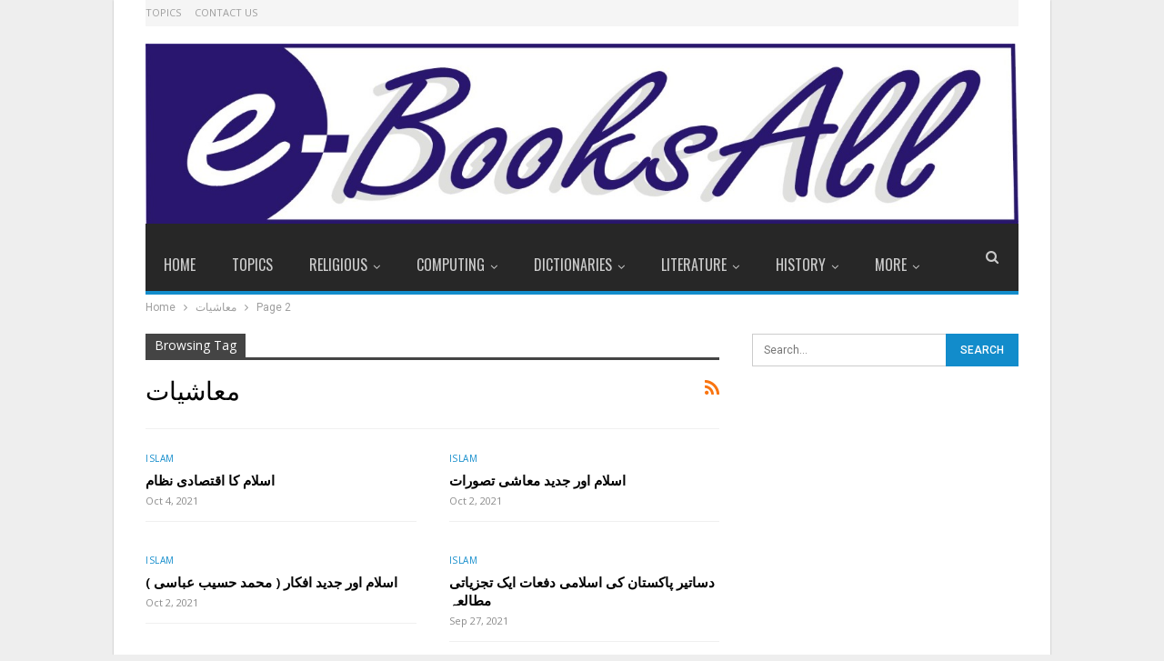

--- FILE ---
content_type: text/html; charset=UTF-8
request_url: https://www.ebooksall.com/tag/%D9%85%D8%B9%D8%A7%D8%B4%DB%8C%D8%A7%D8%AA/page/2/
body_size: 14193
content:
	<!DOCTYPE html>
		<!--[if IE 8]>
	<html class="ie ie8" lang="en-US" prefix="og: https://ogp.me/ns#"> <![endif]-->
	<!--[if IE 9]>
	<html class="ie ie9" lang="en-US" prefix="og: https://ogp.me/ns#"> <![endif]-->
	<!--[if gt IE 9]><!-->
<html lang="en-US" prefix="og: https://ogp.me/ns#"> <!--<![endif]-->
	<head>
				<meta charset="UTF-8">
		<meta http-equiv="X-UA-Compatible" content="IE=edge">
		<meta name="viewport" content="width=device-width, initial-scale=1.0">
		<link rel="pingback" href="https://www.ebooksall.com/xmlrpc.php"/>

		
<!-- Search Engine Optimization by Rank Math - https://rankmath.com/ -->
<title>معاشیات Archives - Page 2 of 2 - eBooksAll.Com</title>
<meta name="robots" content="index, follow, max-snippet:-1, max-video-preview:-1, max-image-preview:large"/>
<link rel="canonical" href="https://www.ebooksall.com/tag/%d9%85%d8%b9%d8%a7%d8%b4%db%8c%d8%a7%d8%aa/page/2/" />
<link rel="prev" href="https://www.ebooksall.com/tag/%d9%85%d8%b9%d8%a7%d8%b4%db%8c%d8%a7%d8%aa/" />
<meta property="og:locale" content="en_US" />
<meta property="og:type" content="article" />
<meta property="og:title" content="معاشیات Archives - Page 2 of 2 - eBooksAll.Com" />
<meta property="og:url" content="https://www.ebooksall.com/tag/%d9%85%d8%b9%d8%a7%d8%b4%db%8c%d8%a7%d8%aa/page/2/" />
<meta property="og:site_name" content="eBooksAll.Com" />
<meta property="article:publisher" content="https://www.facebook.com/eBooksAllDotCom" />
<meta property="og:image" content="https://www.ebooksall.com/wp-content/uploads/2022/10/eBooksAll-Logo-1.jpeg" />
<meta property="og:image:secure_url" content="https://www.ebooksall.com/wp-content/uploads/2022/10/eBooksAll-Logo-1.jpeg" />
<meta property="og:image:width" content="1199" />
<meta property="og:image:height" content="1200" />
<meta property="og:image:type" content="image/jpeg" />
<meta name="twitter:card" content="summary_large_image" />
<meta name="twitter:title" content="معاشیات Archives - Page 2 of 2 - eBooksAll.Com" />
<meta name="twitter:image" content="https://www.ebooksall.com/wp-content/uploads/2022/10/eBooksAll-Logo-1.jpeg" />
<meta name="twitter:label1" content="Posts" />
<meta name="twitter:data1" content="18" />
<script type="application/ld+json" class="rank-math-schema">{"@context":"https://schema.org","@graph":[{"@type":"Person","@id":"https://www.ebooksall.com/#person","name":"eBooksAll.Com","sameAs":["https://www.facebook.com/eBooksAllDotCom"]},{"@type":"WebSite","@id":"https://www.ebooksall.com/#website","url":"https://www.ebooksall.com","name":"eBooksAll.Com","alternateName":"eBooksAll.Com","publisher":{"@id":"https://www.ebooksall.com/#person"},"inLanguage":"en-US"},{"@type":"CollectionPage","@id":"https://www.ebooksall.com/tag/%d9%85%d8%b9%d8%a7%d8%b4%db%8c%d8%a7%d8%aa/page/2/#webpage","url":"https://www.ebooksall.com/tag/%d9%85%d8%b9%d8%a7%d8%b4%db%8c%d8%a7%d8%aa/page/2/","name":"\u0645\u0639\u0627\u0634\u06cc\u0627\u062a Archives - Page 2 of 2 - eBooksAll.Com","isPartOf":{"@id":"https://www.ebooksall.com/#website"},"inLanguage":"en-US"}]}</script>
<!-- /Rank Math WordPress SEO plugin -->


<!-- Better Open Graph, Schema.org & Twitter Integration -->
<meta property="og:locale" content="en_us"/>
<meta property="og:site_name" content="eBooksAll.Com"/>
<meta property="og:url" content="https://www.ebooksall.com/tag/%D9%85%D8%B9%D8%A7%D8%B4%DB%8C%D8%A7%D8%AA/page/2/"/>
<meta property="og:title" content="Archives"/>
<meta property="og:description" content="All ebooks are providing for research and information. We are not from or against any sect or group."/>
<meta property="og:type" content="website"/>
<meta name="twitter:card" content="summary"/>
<meta name="twitter:url" content="https://www.ebooksall.com/tag/%D9%85%D8%B9%D8%A7%D8%B4%DB%8C%D8%A7%D8%AA/page/2/"/>
<meta name="twitter:title" content="Archives"/>
<meta name="twitter:description" content="All ebooks are providing for research and information. We are not from or against any sect or group."/>
<!-- / Better Open Graph, Schema.org & Twitter Integration. -->
<link rel='dns-prefetch' href='//www.ebooksall.com' />
<link rel='dns-prefetch' href='//fonts.googleapis.com' />
<link rel='dns-prefetch' href='//www.googletagmanager.com' />
<link rel="alternate" type="application/rss+xml" title="eBooksAll.Com &raquo; Feed" href="https://www.ebooksall.com/feed/" />
<link rel="alternate" type="application/rss+xml" title="eBooksAll.Com &raquo; Comments Feed" href="https://www.ebooksall.com/comments/feed/" />
<link rel="alternate" type="application/rss+xml" title="eBooksAll.Com &raquo; معاشیات Tag Feed" href="https://www.ebooksall.com/tag/%d9%85%d8%b9%d8%a7%d8%b4%db%8c%d8%a7%d8%aa/feed/" />
<!-- www.ebooksall.com is managing ads with Advanced Ads 2.0.14 – https://wpadvancedads.com/ --><script id="ebook-ready">
			window.advanced_ads_ready=function(e,a){a=a||"complete";var d=function(e){return"interactive"===a?"loading"!==e:"complete"===e};d(document.readyState)?e():document.addEventListener("readystatechange",(function(a){d(a.target.readyState)&&e()}),{once:"interactive"===a})},window.advanced_ads_ready_queue=window.advanced_ads_ready_queue||[];		</script>
		<style id='wp-img-auto-sizes-contain-inline-css' type='text/css'>
img:is([sizes=auto i],[sizes^="auto," i]){contain-intrinsic-size:3000px 1500px}
/*# sourceURL=wp-img-auto-sizes-contain-inline-css */
</style>
<style id='wp-emoji-styles-inline-css' type='text/css'>

	img.wp-smiley, img.emoji {
		display: inline !important;
		border: none !important;
		box-shadow: none !important;
		height: 1em !important;
		width: 1em !important;
		margin: 0 0.07em !important;
		vertical-align: -0.1em !important;
		background: none !important;
		padding: 0 !important;
	}
/*# sourceURL=wp-emoji-styles-inline-css */
</style>
<style id='wp-block-library-inline-css' type='text/css'>
:root{--wp-block-synced-color:#7a00df;--wp-block-synced-color--rgb:122,0,223;--wp-bound-block-color:var(--wp-block-synced-color);--wp-editor-canvas-background:#ddd;--wp-admin-theme-color:#007cba;--wp-admin-theme-color--rgb:0,124,186;--wp-admin-theme-color-darker-10:#006ba1;--wp-admin-theme-color-darker-10--rgb:0,107,160.5;--wp-admin-theme-color-darker-20:#005a87;--wp-admin-theme-color-darker-20--rgb:0,90,135;--wp-admin-border-width-focus:2px}@media (min-resolution:192dpi){:root{--wp-admin-border-width-focus:1.5px}}.wp-element-button{cursor:pointer}:root .has-very-light-gray-background-color{background-color:#eee}:root .has-very-dark-gray-background-color{background-color:#313131}:root .has-very-light-gray-color{color:#eee}:root .has-very-dark-gray-color{color:#313131}:root .has-vivid-green-cyan-to-vivid-cyan-blue-gradient-background{background:linear-gradient(135deg,#00d084,#0693e3)}:root .has-purple-crush-gradient-background{background:linear-gradient(135deg,#34e2e4,#4721fb 50%,#ab1dfe)}:root .has-hazy-dawn-gradient-background{background:linear-gradient(135deg,#faaca8,#dad0ec)}:root .has-subdued-olive-gradient-background{background:linear-gradient(135deg,#fafae1,#67a671)}:root .has-atomic-cream-gradient-background{background:linear-gradient(135deg,#fdd79a,#004a59)}:root .has-nightshade-gradient-background{background:linear-gradient(135deg,#330968,#31cdcf)}:root .has-midnight-gradient-background{background:linear-gradient(135deg,#020381,#2874fc)}:root{--wp--preset--font-size--normal:16px;--wp--preset--font-size--huge:42px}.has-regular-font-size{font-size:1em}.has-larger-font-size{font-size:2.625em}.has-normal-font-size{font-size:var(--wp--preset--font-size--normal)}.has-huge-font-size{font-size:var(--wp--preset--font-size--huge)}.has-text-align-center{text-align:center}.has-text-align-left{text-align:left}.has-text-align-right{text-align:right}.has-fit-text{white-space:nowrap!important}#end-resizable-editor-section{display:none}.aligncenter{clear:both}.items-justified-left{justify-content:flex-start}.items-justified-center{justify-content:center}.items-justified-right{justify-content:flex-end}.items-justified-space-between{justify-content:space-between}.screen-reader-text{border:0;clip-path:inset(50%);height:1px;margin:-1px;overflow:hidden;padding:0;position:absolute;width:1px;word-wrap:normal!important}.screen-reader-text:focus{background-color:#ddd;clip-path:none;color:#444;display:block;font-size:1em;height:auto;left:5px;line-height:normal;padding:15px 23px 14px;text-decoration:none;top:5px;width:auto;z-index:100000}html :where(.has-border-color){border-style:solid}html :where([style*=border-top-color]){border-top-style:solid}html :where([style*=border-right-color]){border-right-style:solid}html :where([style*=border-bottom-color]){border-bottom-style:solid}html :where([style*=border-left-color]){border-left-style:solid}html :where([style*=border-width]){border-style:solid}html :where([style*=border-top-width]){border-top-style:solid}html :where([style*=border-right-width]){border-right-style:solid}html :where([style*=border-bottom-width]){border-bottom-style:solid}html :where([style*=border-left-width]){border-left-style:solid}html :where(img[class*=wp-image-]){height:auto;max-width:100%}:where(figure){margin:0 0 1em}html :where(.is-position-sticky){--wp-admin--admin-bar--position-offset:var(--wp-admin--admin-bar--height,0px)}@media screen and (max-width:600px){html :where(.is-position-sticky){--wp-admin--admin-bar--position-offset:0px}}

/*# sourceURL=wp-block-library-inline-css */
</style><style id='global-styles-inline-css' type='text/css'>
:root{--wp--preset--aspect-ratio--square: 1;--wp--preset--aspect-ratio--4-3: 4/3;--wp--preset--aspect-ratio--3-4: 3/4;--wp--preset--aspect-ratio--3-2: 3/2;--wp--preset--aspect-ratio--2-3: 2/3;--wp--preset--aspect-ratio--16-9: 16/9;--wp--preset--aspect-ratio--9-16: 9/16;--wp--preset--color--black: #000000;--wp--preset--color--cyan-bluish-gray: #abb8c3;--wp--preset--color--white: #ffffff;--wp--preset--color--pale-pink: #f78da7;--wp--preset--color--vivid-red: #cf2e2e;--wp--preset--color--luminous-vivid-orange: #ff6900;--wp--preset--color--luminous-vivid-amber: #fcb900;--wp--preset--color--light-green-cyan: #7bdcb5;--wp--preset--color--vivid-green-cyan: #00d084;--wp--preset--color--pale-cyan-blue: #8ed1fc;--wp--preset--color--vivid-cyan-blue: #0693e3;--wp--preset--color--vivid-purple: #9b51e0;--wp--preset--gradient--vivid-cyan-blue-to-vivid-purple: linear-gradient(135deg,rgb(6,147,227) 0%,rgb(155,81,224) 100%);--wp--preset--gradient--light-green-cyan-to-vivid-green-cyan: linear-gradient(135deg,rgb(122,220,180) 0%,rgb(0,208,130) 100%);--wp--preset--gradient--luminous-vivid-amber-to-luminous-vivid-orange: linear-gradient(135deg,rgb(252,185,0) 0%,rgb(255,105,0) 100%);--wp--preset--gradient--luminous-vivid-orange-to-vivid-red: linear-gradient(135deg,rgb(255,105,0) 0%,rgb(207,46,46) 100%);--wp--preset--gradient--very-light-gray-to-cyan-bluish-gray: linear-gradient(135deg,rgb(238,238,238) 0%,rgb(169,184,195) 100%);--wp--preset--gradient--cool-to-warm-spectrum: linear-gradient(135deg,rgb(74,234,220) 0%,rgb(151,120,209) 20%,rgb(207,42,186) 40%,rgb(238,44,130) 60%,rgb(251,105,98) 80%,rgb(254,248,76) 100%);--wp--preset--gradient--blush-light-purple: linear-gradient(135deg,rgb(255,206,236) 0%,rgb(152,150,240) 100%);--wp--preset--gradient--blush-bordeaux: linear-gradient(135deg,rgb(254,205,165) 0%,rgb(254,45,45) 50%,rgb(107,0,62) 100%);--wp--preset--gradient--luminous-dusk: linear-gradient(135deg,rgb(255,203,112) 0%,rgb(199,81,192) 50%,rgb(65,88,208) 100%);--wp--preset--gradient--pale-ocean: linear-gradient(135deg,rgb(255,245,203) 0%,rgb(182,227,212) 50%,rgb(51,167,181) 100%);--wp--preset--gradient--electric-grass: linear-gradient(135deg,rgb(202,248,128) 0%,rgb(113,206,126) 100%);--wp--preset--gradient--midnight: linear-gradient(135deg,rgb(2,3,129) 0%,rgb(40,116,252) 100%);--wp--preset--font-size--small: 13px;--wp--preset--font-size--medium: 20px;--wp--preset--font-size--large: 36px;--wp--preset--font-size--x-large: 42px;--wp--preset--spacing--20: 0.44rem;--wp--preset--spacing--30: 0.67rem;--wp--preset--spacing--40: 1rem;--wp--preset--spacing--50: 1.5rem;--wp--preset--spacing--60: 2.25rem;--wp--preset--spacing--70: 3.38rem;--wp--preset--spacing--80: 5.06rem;--wp--preset--shadow--natural: 6px 6px 9px rgba(0, 0, 0, 0.2);--wp--preset--shadow--deep: 12px 12px 50px rgba(0, 0, 0, 0.4);--wp--preset--shadow--sharp: 6px 6px 0px rgba(0, 0, 0, 0.2);--wp--preset--shadow--outlined: 6px 6px 0px -3px rgb(255, 255, 255), 6px 6px rgb(0, 0, 0);--wp--preset--shadow--crisp: 6px 6px 0px rgb(0, 0, 0);}:where(.is-layout-flex){gap: 0.5em;}:where(.is-layout-grid){gap: 0.5em;}body .is-layout-flex{display: flex;}.is-layout-flex{flex-wrap: wrap;align-items: center;}.is-layout-flex > :is(*, div){margin: 0;}body .is-layout-grid{display: grid;}.is-layout-grid > :is(*, div){margin: 0;}:where(.wp-block-columns.is-layout-flex){gap: 2em;}:where(.wp-block-columns.is-layout-grid){gap: 2em;}:where(.wp-block-post-template.is-layout-flex){gap: 1.25em;}:where(.wp-block-post-template.is-layout-grid){gap: 1.25em;}.has-black-color{color: var(--wp--preset--color--black) !important;}.has-cyan-bluish-gray-color{color: var(--wp--preset--color--cyan-bluish-gray) !important;}.has-white-color{color: var(--wp--preset--color--white) !important;}.has-pale-pink-color{color: var(--wp--preset--color--pale-pink) !important;}.has-vivid-red-color{color: var(--wp--preset--color--vivid-red) !important;}.has-luminous-vivid-orange-color{color: var(--wp--preset--color--luminous-vivid-orange) !important;}.has-luminous-vivid-amber-color{color: var(--wp--preset--color--luminous-vivid-amber) !important;}.has-light-green-cyan-color{color: var(--wp--preset--color--light-green-cyan) !important;}.has-vivid-green-cyan-color{color: var(--wp--preset--color--vivid-green-cyan) !important;}.has-pale-cyan-blue-color{color: var(--wp--preset--color--pale-cyan-blue) !important;}.has-vivid-cyan-blue-color{color: var(--wp--preset--color--vivid-cyan-blue) !important;}.has-vivid-purple-color{color: var(--wp--preset--color--vivid-purple) !important;}.has-black-background-color{background-color: var(--wp--preset--color--black) !important;}.has-cyan-bluish-gray-background-color{background-color: var(--wp--preset--color--cyan-bluish-gray) !important;}.has-white-background-color{background-color: var(--wp--preset--color--white) !important;}.has-pale-pink-background-color{background-color: var(--wp--preset--color--pale-pink) !important;}.has-vivid-red-background-color{background-color: var(--wp--preset--color--vivid-red) !important;}.has-luminous-vivid-orange-background-color{background-color: var(--wp--preset--color--luminous-vivid-orange) !important;}.has-luminous-vivid-amber-background-color{background-color: var(--wp--preset--color--luminous-vivid-amber) !important;}.has-light-green-cyan-background-color{background-color: var(--wp--preset--color--light-green-cyan) !important;}.has-vivid-green-cyan-background-color{background-color: var(--wp--preset--color--vivid-green-cyan) !important;}.has-pale-cyan-blue-background-color{background-color: var(--wp--preset--color--pale-cyan-blue) !important;}.has-vivid-cyan-blue-background-color{background-color: var(--wp--preset--color--vivid-cyan-blue) !important;}.has-vivid-purple-background-color{background-color: var(--wp--preset--color--vivid-purple) !important;}.has-black-border-color{border-color: var(--wp--preset--color--black) !important;}.has-cyan-bluish-gray-border-color{border-color: var(--wp--preset--color--cyan-bluish-gray) !important;}.has-white-border-color{border-color: var(--wp--preset--color--white) !important;}.has-pale-pink-border-color{border-color: var(--wp--preset--color--pale-pink) !important;}.has-vivid-red-border-color{border-color: var(--wp--preset--color--vivid-red) !important;}.has-luminous-vivid-orange-border-color{border-color: var(--wp--preset--color--luminous-vivid-orange) !important;}.has-luminous-vivid-amber-border-color{border-color: var(--wp--preset--color--luminous-vivid-amber) !important;}.has-light-green-cyan-border-color{border-color: var(--wp--preset--color--light-green-cyan) !important;}.has-vivid-green-cyan-border-color{border-color: var(--wp--preset--color--vivid-green-cyan) !important;}.has-pale-cyan-blue-border-color{border-color: var(--wp--preset--color--pale-cyan-blue) !important;}.has-vivid-cyan-blue-border-color{border-color: var(--wp--preset--color--vivid-cyan-blue) !important;}.has-vivid-purple-border-color{border-color: var(--wp--preset--color--vivid-purple) !important;}.has-vivid-cyan-blue-to-vivid-purple-gradient-background{background: var(--wp--preset--gradient--vivid-cyan-blue-to-vivid-purple) !important;}.has-light-green-cyan-to-vivid-green-cyan-gradient-background{background: var(--wp--preset--gradient--light-green-cyan-to-vivid-green-cyan) !important;}.has-luminous-vivid-amber-to-luminous-vivid-orange-gradient-background{background: var(--wp--preset--gradient--luminous-vivid-amber-to-luminous-vivid-orange) !important;}.has-luminous-vivid-orange-to-vivid-red-gradient-background{background: var(--wp--preset--gradient--luminous-vivid-orange-to-vivid-red) !important;}.has-very-light-gray-to-cyan-bluish-gray-gradient-background{background: var(--wp--preset--gradient--very-light-gray-to-cyan-bluish-gray) !important;}.has-cool-to-warm-spectrum-gradient-background{background: var(--wp--preset--gradient--cool-to-warm-spectrum) !important;}.has-blush-light-purple-gradient-background{background: var(--wp--preset--gradient--blush-light-purple) !important;}.has-blush-bordeaux-gradient-background{background: var(--wp--preset--gradient--blush-bordeaux) !important;}.has-luminous-dusk-gradient-background{background: var(--wp--preset--gradient--luminous-dusk) !important;}.has-pale-ocean-gradient-background{background: var(--wp--preset--gradient--pale-ocean) !important;}.has-electric-grass-gradient-background{background: var(--wp--preset--gradient--electric-grass) !important;}.has-midnight-gradient-background{background: var(--wp--preset--gradient--midnight) !important;}.has-small-font-size{font-size: var(--wp--preset--font-size--small) !important;}.has-medium-font-size{font-size: var(--wp--preset--font-size--medium) !important;}.has-large-font-size{font-size: var(--wp--preset--font-size--large) !important;}.has-x-large-font-size{font-size: var(--wp--preset--font-size--x-large) !important;}
/*# sourceURL=global-styles-inline-css */
</style>

<style id='classic-theme-styles-inline-css' type='text/css'>
/*! This file is auto-generated */
.wp-block-button__link{color:#fff;background-color:#32373c;border-radius:9999px;box-shadow:none;text-decoration:none;padding:calc(.667em + 2px) calc(1.333em + 2px);font-size:1.125em}.wp-block-file__button{background:#32373c;color:#fff;text-decoration:none}
/*# sourceURL=/wp-includes/css/classic-themes.min.css */
</style>
<link rel='stylesheet' id='contact-form-7-css' href='https://www.ebooksall.com/wp-content/plugins/contact-form-7/includes/css/styles.css?ver=6.1.4' type='text/css' media='all' />
<link rel='stylesheet' id='publisher-child-css' href='https://www.ebooksall.com/wp-content/themes/publisher-child/style.css?ver=1.0.0' type='text/css' media='all' />
<link rel='stylesheet' id='better-framework-main-fonts-css' href='https://fonts.googleapis.com/css?family=Roboto:400,500%7COpen+Sans:400,700,600%7COswald:600,400,500%7CLato:400&#038;display=swap' type='text/css' media='all' />
<script type="text/javascript" src="https://www.ebooksall.com/wp-includes/js/jquery/jquery.min.js?ver=3.7.1" id="jquery-core-js"></script>
<script type="text/javascript" src="https://www.ebooksall.com/wp-includes/js/jquery/jquery-migrate.min.js?ver=3.4.1" id="jquery-migrate-js"></script>
<link rel="https://api.w.org/" href="https://www.ebooksall.com/wp-json/" /><link rel="alternate" title="JSON" type="application/json" href="https://www.ebooksall.com/wp-json/wp/v2/tags/3275" /><link rel="EditURI" type="application/rsd+xml" title="RSD" href="https://www.ebooksall.com/xmlrpc.php?rsd" />
			<link rel="amphtml" href="https://www.ebooksall.com/amp/tag/%D9%85%D8%B9%D8%A7%D8%B4%DB%8C%D8%A7%D8%AA/page/2/"/>
			<meta name="generator" content="Site Kit by Google 1.170.0" /><!-- Analytics by WP Statistics - https://wp-statistics.com -->
      <meta name="onesignal" content="wordpress-plugin"/>
            <script>

      window.OneSignalDeferred = window.OneSignalDeferred || [];

      OneSignalDeferred.push(function(OneSignal) {
        var oneSignal_options = {};
        window._oneSignalInitOptions = oneSignal_options;

        oneSignal_options['serviceWorkerParam'] = { scope: '/' };
oneSignal_options['serviceWorkerPath'] = 'OneSignalSDKWorker.js.php';

        OneSignal.Notifications.setDefaultUrl("https://www.ebooksall.com");

        oneSignal_options['wordpress'] = true;
oneSignal_options['appId'] = '64e4879f-86a6-4e10-9be4-9c473623d4ce';
oneSignal_options['allowLocalhostAsSecureOrigin'] = true;
oneSignal_options['welcomeNotification'] = { };
oneSignal_options['welcomeNotification']['title'] = "eBooksAll.Com";
oneSignal_options['welcomeNotification']['message'] = "";
oneSignal_options['path'] = "https://www.ebooksall.com/wp-content/plugins/onesignal-free-web-push-notifications/sdk_files/";
oneSignal_options['safari_web_id'] = "web.onesignal.auto.1f4dfa09-73a7-4180-b8dc-d98896f4fb85";
oneSignal_options['promptOptions'] = { };
oneSignal_options['promptOptions']['exampleNotificationTitleDesktop'] = "Welcome to ebooks.i360.pk";
oneSignal_options['promptOptions']['exampleNotificationMessageDesktop'] = "ebooks.i360.pk notifications will appears on you desktop";
oneSignal_options['promptOptions']['exampleNotificationTitleMobile'] = "Welcome to ebooks.i360.pk";
oneSignal_options['promptOptions']['exampleNotificationMessageMobile'] = "ebooks.i360.pk notifications will appears on you desktop";
              OneSignal.init(window._oneSignalInitOptions);
              OneSignal.Slidedown.promptPush()      });

      function documentInitOneSignal() {
        var oneSignal_elements = document.getElementsByClassName("OneSignal-prompt");

        var oneSignalLinkClickHandler = function(event) { OneSignal.Notifications.requestPermission(); event.preventDefault(); };        for(var i = 0; i < oneSignal_elements.length; i++)
          oneSignal_elements[i].addEventListener('click', oneSignalLinkClickHandler, false);
      }

      if (document.readyState === 'complete') {
           documentInitOneSignal();
      }
      else {
           window.addEventListener("load", function(event){
               documentInitOneSignal();
          });
      }
    </script>
<script type="text/javascript" id="google_gtagjs" src="https://www.googletagmanager.com/gtag/js?id=G-CHXJMHH60S" async="async"></script>
<script type="text/javascript" id="google_gtagjs-inline">
/* <![CDATA[ */
window.dataLayer = window.dataLayer || [];function gtag(){dataLayer.push(arguments);}gtag('js', new Date());gtag('config', 'G-CHXJMHH60S', {} );
/* ]]> */
</script>
<script type="application/ld+json">{
    "@context": "http://schema.org/",
    "@type": "Organization",
    "@id": "#organization",
    "logo": {
        "@type": "ImageObject",
        "url": "https://www.ebooksall.com/wp-content/uploads/2022/09/Logo-eBooksAll.jpeg"
    },
    "url": "https://www.ebooksall.com/",
    "name": "eBooksAll.Com",
    "description": "All ebooks are providing for research and information. We are not from or against any sect or group."
}</script>
<script type="application/ld+json">{
    "@context": "http://schema.org/",
    "@type": "WebSite",
    "name": "eBooksAll.Com",
    "alternateName": "All ebooks are providing for research and information. We are not from or against any sect or group.",
    "url": "https://www.ebooksall.com/"
}</script>
<link rel='stylesheet' id='bf-minifed-css-1' href='https://www.ebooksall.com/wp-content/bs-booster-cache/3dc0ee7b2aa930749dc75bc2d2fda624.css' type='text/css' media='all' />
<link rel='stylesheet' id='7.11.0-1765236203' href='https://www.ebooksall.com/wp-content/bs-booster-cache/8cf8ae675b240bed73016fa1c3a5115c.css' type='text/css' media='all' />
<script async src="https://pagead2.googlesyndication.com/pagead/js/adsbygoogle.js?client=ca-pub-6738303909697646"
     crossorigin="anonymous"></script>
<script async custom-element="amp-auto-ads"
        src="https://cdn.ampproject.org/v0/amp-auto-ads-0.1.js">
</script>
<!-- Global site tag (gtag.js) - Google Analytics -->
<script async src="https://www.googletagmanager.com/gtag/js?id=UA-126632353-1"></script>
<script>
  window.dataLayer = window.dataLayer || [];
  function gtag(){dataLayer.push(arguments);}
  gtag('js', new Date());

  gtag('config', 'UA-126632353-1');
</script>

<!-- Yandex.Metrika counter -->
<script type="text/javascript">
    (function(m,e,t,r,i,k,a){
        m[i]=m[i]||function(){(m[i].a=m[i].a||[]).push(arguments)};
        m[i].l=1*new Date();
        for (var j = 0; j < document.scripts.length; j++) {if (document.scripts[j].src === r) { return; }}
        k=e.createElement(t),a=e.getElementsByTagName(t)[0],k.async=1,k.src=r,a.parentNode.insertBefore(k,a)
    })(window, document,'script','https://mc.yandex.ru/metrika/tag.js?id=104657687', 'ym');

    ym(104657687, 'init', {ssr:true, webvisor:true, clickmap:true, ecommerce:"dataLayer", accurateTrackBounce:true, trackLinks:true});
</script>
<noscript><div><img src="https://mc.yandex.ru/watch/104657687" style="position:absolute; left:-9999px;" alt="" /></div></noscript>
<!-- /Yandex.Metrika counter --><link rel="icon" href="https://www.ebooksall.com/wp-content/uploads/2022/10/cropped-eBooksAll-Logo-1-32x32.jpeg" sizes="32x32" />
<link rel="icon" href="https://www.ebooksall.com/wp-content/uploads/2022/10/cropped-eBooksAll-Logo-1-192x192.jpeg" sizes="192x192" />
<link rel="apple-touch-icon" href="https://www.ebooksall.com/wp-content/uploads/2022/10/cropped-eBooksAll-Logo-1-180x180.jpeg" />
<meta name="msapplication-TileImage" content="https://www.ebooksall.com/wp-content/uploads/2022/10/cropped-eBooksAll-Logo-1-270x270.jpeg" />
	</head>

<body class="archive paged tag tag-3275 paged-2 tag-paged-2 wp-theme-publisher wp-child-theme-publisher-child bs-theme bs-publisher bs-publisher-magz ltr close-rh page-layout-2-col page-layout-2-col-right boxed main-menu-sticky-smart main-menu-boxed active-ajax-search  bs-ll-a aa-prefix-ebook-" dir="ltr">
<amp-auto-ads type="adsense"
        data-ad-client="ca-pub-6738303909697646">
</amp-auto-ads>
		<div class="main-wrap content-main-wrap">
			<header id="header" class="site-header header-style-2 boxed" itemscope="itemscope" itemtype="https://schema.org/WPHeader">

		<section class="topbar topbar-style-1 hidden-xs hidden-xs">
	<div class="content-wrap">
		<div class="container">
			<div class="topbar-inner clearfix">

				
				<div class="section-menu">
						<div id="menu-top" class="menu top-menu-wrapper" role="navigation" itemscope="itemscope" itemtype="https://schema.org/SiteNavigationElement">
		<nav class="top-menu-container">

			<ul id="top-navigation" class="top-menu menu clearfix bsm-pure">
				<li id="menu-item-73085" class="menu-item menu-item-type-post_type menu-item-object-page better-anim-fade menu-item-73085"><a href="https://www.ebooksall.com/tags/">Topics</a></li>
<li id="menu-item-73086" class="menu-item menu-item-type-post_type menu-item-object-page better-anim-fade menu-item-73086"><a href="https://www.ebooksall.com/contact/">Contact Us</a></li>
			</ul>

		</nav>
	</div>
				</div>
			</div>
		</div>
	</div>
</section>
		<div class="header-inner">
			<div class="content-wrap">
				<div class="container">
					<div class="row">
						<div class="row-height">
							<div class="logo-col col-xs-12">
								<div class="col-inside">
									<div id="site-branding" class="site-branding">
	<p  id="site-title" class="logo h1 img-logo">
	<a href="https://www.ebooksall.com/" itemprop="url" rel="home">
					<img id="site-logo" src="https://www.ebooksall.com/wp-content/uploads/2022/09/Logo-eBooksAll.jpeg"
			     alt="eBooksAll.Com"  data-bsrjs="https://www.ebooksall.com/wp-content/uploads/2022/09/Logo_eBooksAl-2560x528-2x.jpeg"  />

			<span class="site-title">eBooksAll.Com - All ebooks are providing for research and information. We are not from or against any sect or group.</span>
				</a>
</p>
</div><!-- .site-branding -->
								</div>
							</div>
													</div>
					</div>
				</div>
			</div>
		</div>

		<div id="menu-main" class="menu main-menu-wrapper show-search-item menu-actions-btn-width-1" role="navigation" itemscope="itemscope" itemtype="https://schema.org/SiteNavigationElement">
	<div class="main-menu-inner">
		<div class="content-wrap">
			<div class="container">

				<nav class="main-menu-container">
					<ul id="main-navigation" class="main-menu menu bsm-pure clearfix">
						<li id="menu-item-80176" class="menu-item menu-item-type-custom menu-item-object-custom menu-item-home better-anim-fade menu-item-80176"><a href="https://www.ebooksall.com/">Home</a></li>
<li id="menu-item-15226" class="menu-item menu-item-type-post_type menu-item-object-page better-anim-fade menu-item-15226"><a href="https://www.ebooksall.com/tags/">Topics</a></li>
<li id="menu-item-854" class="menu-item menu-item-type-custom menu-item-object-custom menu-item-home menu-item-has-children better-anim-fade menu-item-854"><a href="https://www.ebooksall.com/">Religious</a>
<ul class="sub-menu">
	<li id="menu-item-63" class="menu-item menu-item-type-taxonomy menu-item-object-category menu-item-has-children menu-term-11 better-anim-fade menu-item-63"><a href="https://www.ebooksall.com/category/islam/">Islam</a>
	<ul class="sub-menu">
		<li id="menu-item-816" class="menu-item menu-item-type-taxonomy menu-item-object-category menu-item-has-children menu-term-107 better-anim-fade menu-item-816"><a href="https://www.ebooksall.com/category/islam/quran/">Quran</a>
		<ul class="sub-menu">
			<li id="menu-item-817" class="menu-item menu-item-type-taxonomy menu-item-object-category menu-term-109 better-anim-fade menu-item-817"><a href="https://www.ebooksall.com/category/islam/quran/quran-arabic-only/">Quran Arabic Only</a></li>
			<li id="menu-item-823" class="menu-item menu-item-type-taxonomy menu-item-object-category menu-term-110 better-anim-fade menu-item-823"><a href="https://www.ebooksall.com/category/islam/quran/quran-urdu-translation/">Quran Urdu Translation</a></li>
			<li id="menu-item-822" class="menu-item menu-item-type-taxonomy menu-item-object-category menu-term-111 better-anim-fade menu-item-822"><a href="https://www.ebooksall.com/category/islam/quran/quran-english-translation/">Quran English Translation</a></li>
		</ul>
</li>
		<li id="menu-item-74" class="menu-item menu-item-type-taxonomy menu-item-object-category menu-item-has-children menu-term-19 better-anim-fade menu-item-74"><a href="https://www.ebooksall.com/category/islam/tafseer/">Tafseer</a>
		<ul class="sub-menu">
			<li id="menu-item-130" class="menu-item menu-item-type-taxonomy menu-item-object-category menu-term-29 better-anim-fade menu-item-130"><a href="https://www.ebooksall.com/category/islam/tafseer/urdutafseer/">Urdu Tafseer</a></li>
			<li id="menu-item-129" class="menu-item menu-item-type-taxonomy menu-item-object-category menu-term-25 better-anim-fade menu-item-129"><a href="https://www.ebooksall.com/category/islam/tafseer/english-tafseer/">English Tafseer</a></li>
		</ul>
</li>
		<li id="menu-item-1044" class="menu-item menu-item-type-taxonomy menu-item-object-category menu-term-171 better-anim-fade menu-item-1044"><a href="https://www.ebooksall.com/category/islam/seerat/">Seerat</a></li>
		<li id="menu-item-65" class="menu-item menu-item-type-taxonomy menu-item-object-category menu-term-13 better-anim-fade menu-item-65"><a href="https://www.ebooksall.com/category/islam/misc-islamic-topic/">Misc. Islamic Topics</a></li>
	</ul>
</li>
	<li id="menu-item-962" class="menu-item menu-item-type-taxonomy menu-item-object-category menu-term-149 better-anim-fade menu-item-962"><a href="https://www.ebooksall.com/category/christianity/">Christianity</a></li>
	<li id="menu-item-1343" class="menu-item menu-item-type-taxonomy menu-item-object-category menu-term-227 better-anim-fade menu-item-1343"><a href="https://www.ebooksall.com/category/hinduism/">Hinduism</a></li>
	<li id="menu-item-1332" class="menu-item menu-item-type-taxonomy menu-item-object-category menu-term-226 better-anim-fade menu-item-1332"><a href="https://www.ebooksall.com/category/comparative-study/">Comparative Study</a></li>
</ul>
</li>
<li id="menu-item-23853" class="menu-item menu-item-type-custom menu-item-object-custom menu-item-has-children better-anim-fade menu-item-23853"><a href="https://www.ebooksall.com/category/computer-books/">Computing</a>
<ul class="sub-menu">
	<li id="menu-item-23855" class="menu-item menu-item-type-taxonomy menu-item-object-category menu-term-3022 better-anim-fade menu-item-23855"><a href="https://www.ebooksall.com/category/computer-books/database/">Database</a></li>
	<li id="menu-item-23856" class="menu-item menu-item-type-taxonomy menu-item-object-category menu-term-2352 better-anim-fade menu-item-23856"><a href="https://www.ebooksall.com/category/computer-books/misc-computer-book/">Misc. Computer Book</a></li>
	<li id="menu-item-23857" class="menu-item menu-item-type-taxonomy menu-item-object-category menu-term-3055 better-anim-fade menu-item-23857"><a href="https://www.ebooksall.com/category/computer-books/oracle/">Oracle</a></li>
	<li id="menu-item-23858" class="menu-item menu-item-type-taxonomy menu-item-object-category menu-term-3025 better-anim-fade menu-item-23858"><a href="https://www.ebooksall.com/category/computer-books/php/">PHP</a></li>
	<li id="menu-item-23859" class="menu-item menu-item-type-taxonomy menu-item-object-category menu-term-3046 better-anim-fade menu-item-23859"><a href="https://www.ebooksall.com/category/computer-books/postgresql/">PostgreSQL</a></li>
</ul>
</li>
<li id="menu-item-66" class="menu-item menu-item-type-taxonomy menu-item-object-category menu-item-has-children menu-term-14 better-anim-fade menu-item-66"><a href="https://www.ebooksall.com/category/dictionaries/">Dictionaries</a>
<ul class="sub-menu">
	<li id="menu-item-1033" class="menu-item menu-item-type-taxonomy menu-item-object-category menu-term-167 better-anim-fade menu-item-1033"><a href="https://www.ebooksall.com/category/dictionaries/online-dictionaries/">Online Dictionaries</a></li>
	<li id="menu-item-932" class="menu-item menu-item-type-taxonomy menu-item-object-category menu-term-142 better-anim-fade menu-item-932"><a href="https://www.ebooksall.com/category/dictionaries/arabic-to-english/">Arabic to English</a></li>
	<li id="menu-item-2372" class="menu-item menu-item-type-taxonomy menu-item-object-category menu-term-173 better-anim-fade menu-item-2372"><a href="https://www.ebooksall.com/category/dictionaries/urdu-to-urdu/">Urdu to Urdu</a></li>
	<li id="menu-item-1215" class="menu-item menu-item-type-taxonomy menu-item-object-category menu-term-217 better-anim-fade menu-item-1215"><a href="https://www.ebooksall.com/category/dictionaries/arabic-to-urdu/">Arabic to Urdu</a></li>
	<li id="menu-item-1032" class="menu-item menu-item-type-taxonomy menu-item-object-category menu-term-168 better-anim-fade menu-item-1032"><a href="https://www.ebooksall.com/category/dictionaries/english-to-urdu/">English to Urdu</a></li>
	<li id="menu-item-1034" class="menu-item menu-item-type-taxonomy menu-item-object-category menu-term-169 better-anim-fade menu-item-1034"><a href="https://www.ebooksall.com/category/dictionaries/urdu-to-english/">Urdu to English</a></li>
	<li id="menu-item-67" class="menu-item menu-item-type-taxonomy menu-item-object-category menu-term-15 better-anim-fade menu-item-67"><a href="https://www.ebooksall.com/category/dictionaries/misc-dictionaries/">Misc. Dictionaries</a></li>
</ul>
</li>
<li id="menu-item-3365" class="menu-item menu-item-type-taxonomy menu-item-object-category menu-item-has-children menu-term-365 better-anim-fade menu-item-3365"><a href="https://www.ebooksall.com/category/literature/">Literature</a>
<ul class="sub-menu">
	<li id="menu-item-3615" class="menu-item menu-item-type-taxonomy menu-item-object-category menu-term-374 better-anim-fade menu-item-3615"><a href="https://www.ebooksall.com/category/literature/autobiography/">Autobiography</a></li>
	<li id="menu-item-3319" class="menu-item menu-item-type-taxonomy menu-item-object-category menu-term-362 better-anim-fade menu-item-3319"><a href="https://www.ebooksall.com/category/literature/biography/">Biography</a></li>
	<li id="menu-item-3366" class="menu-item menu-item-type-taxonomy menu-item-object-category menu-term-139 better-anim-fade menu-item-3366"><a href="https://www.ebooksall.com/category/literature/novel/">Novel</a></li>
	<li id="menu-item-3367" class="menu-item menu-item-type-taxonomy menu-item-object-category menu-term-143 better-anim-fade menu-item-3367"><a href="https://www.ebooksall.com/category/literature/poetry/">Poetry</a></li>
</ul>
</li>
<li id="menu-item-2384" class="menu-item menu-item-type-taxonomy menu-item-object-category menu-item-has-children menu-term-330 better-anim-fade menu-item-2384"><a href="https://www.ebooksall.com/category/history/">History</a>
<ul class="sub-menu">
	<li id="menu-item-3614" class="menu-item menu-item-type-taxonomy menu-item-object-category menu-term-375 better-anim-fade menu-item-3614"><a href="https://www.ebooksall.com/category/history/indo-pak-history/">Indo-Pak History</a></li>
	<li id="menu-item-3616" class="menu-item menu-item-type-taxonomy menu-item-object-category menu-term-373 better-anim-fade menu-item-3616"><a href="https://www.ebooksall.com/category/history/islamic-history/">Islamic History</a></li>
</ul>
</li>
<li id="menu-item-882" class="menu-item menu-item-type-taxonomy menu-item-object-category menu-term-132 better-anim-fade menu-item-882"><a href="https://www.ebooksall.com/category/misc/">Miscellaneous</a></li>
<li id="menu-item-1962" class="menu-item menu-item-type-taxonomy menu-item-object-category menu-term-300 better-anim-fade menu-item-1962"><a href="https://www.ebooksall.com/category/mobile-apps/">Mobile Apps</a></li>
<li id="menu-item-68" class="menu-item menu-item-type-post_type menu-item-object-page better-anim-fade menu-item-68"><a href="https://www.ebooksall.com/contact/">Contact Us</a></li>
					</ul><!-- #main-navigation -->
											<div class="menu-action-buttons width-1">
															<div class="search-container close">
									<span class="search-handler"><i class="fa fa-search"></i></span>

									<div class="search-box clearfix">
										<form role="search" method="get" class="search-form clearfix" action="https://www.ebooksall.com">
	<input type="search" class="search-field"
	       placeholder="Search..."
	       value="" name="s"
	       title="Search for:"
	       autocomplete="off">
	<input type="submit" class="search-submit" value="Search">
</form><!-- .search-form -->
									</div>
								</div>
														</div>
										</nav><!-- .main-menu-container -->

			</div>
		</div>
	</div>
</div><!-- .menu -->
	</header><!-- .header -->
	<div class="rh-header clearfix light deferred-block-exclude">
		<div class="rh-container clearfix">

			<div class="menu-container close">
				<span class="menu-handler"><span class="lines"></span></span>
			</div><!-- .menu-container -->

			<div class="logo-container rh-img-logo">
				<a href="https://www.ebooksall.com/" itemprop="url" rel="home">
											<img src="https://www.ebooksall.com/wp-content/uploads/2022/09/Logo-eBooksAll.jpeg"
						     alt="eBooksAll.Com"  data-bsrjs="https://www.ebooksall.com/wp-content/uploads/2022/09/Logo_eBooksAl-2560x528-2x.jpeg"  />				</a>
			</div><!-- .logo-container -->
		</div><!-- .rh-container -->
	</div><!-- .rh-header -->
<nav role="navigation" aria-label="Breadcrumbs" class="bf-breadcrumb clearfix bc-top-style"><div class="content-wrap"><div class="container bf-breadcrumb-container"><ul class="bf-breadcrumb-items" itemscope itemtype="http://schema.org/BreadcrumbList"><meta name="numberOfItems" content="3" /><meta name="itemListOrder" content="Ascending" /><li itemprop="itemListElement" itemscope itemtype="http://schema.org/ListItem" class="bf-breadcrumb-item bf-breadcrumb-begin"><a itemprop="item" href="https://www.ebooksall.com" rel="home"><span itemprop="name">Home</span></a><meta itemprop="position" content="1" /></li><li itemprop="itemListElement" itemscope itemtype="http://schema.org/ListItem" class="bf-breadcrumb-item"><span itemprop="name">معاشیات</span><meta itemprop="item" content="https://www.ebooksall.com/tag/%d9%85%d8%b9%d8%a7%d8%b4%db%8c%d8%a7%d8%aa/"/><meta itemprop="position" content="2" /></li><li itemprop="itemListElement" itemscope itemtype="http://schema.org/ListItem" class="bf-breadcrumb-item bf-breadcrumb-end"><span itemprop="name">Page 2</span><meta itemprop="position" content="3" /></li></ul></div></div></nav><div class="content-wrap">
		<main id="content" class="content-container">

		<div class="container layout-2-col layout-2-col-1 layout-right-sidebar layout-bc-before">
			<div class="row main-section">
										<div class="col-sm-8 content-column">
							<section class="archive-title tag-title with-action">
	<div class="pre-title"><span>Browsing Tag</span></div>

	<div class="actions-container">
		<a class="rss-link" href="https://www.ebooksall.com/tag/%d9%85%d8%b9%d8%a7%d8%b4%db%8c%d8%a7%d8%aa/feed/"><i class="fa fa-rss"></i></a>
	</div>

	<h1 class="page-heading"><span class="h-title">معاشیات</span></h1>

	</section>
	<div class="listing listing-text listing-text-4 clearfix columns-2">
		<article class="post-47066 type-post format-standard has-post-thumbnail   listing-item listing-item-text listing-item-text-4 main-term-11">
	<div class="item-inner">
		<div class="term-badges text-badges"><span class="term-badge term-11"><a href="https://www.ebooksall.com/category/islam/">Islam</a></span></div><h2 class="title">		<a href="https://www.ebooksall.com/islam-ka-iqtasadi-nizam-3/" class="post-title post-url">
			اسلام کا اقتصادی نظام		</a>
		</h2>		<div class="post-meta">

							<span class="time"><time class="post-published updated"
				                         datetime="2021-10-04T09:22:36+05:00">Oct 4, 2021</time></span>
						</div>
			</div>
	</article >
	<article class="post-46891 type-post format-standard has-post-thumbnail   listing-item listing-item-text listing-item-text-4 main-term-11">
	<div class="item-inner">
		<div class="term-badges text-badges"><span class="term-badge term-11"><a href="https://www.ebooksall.com/category/islam/">Islam</a></span></div><h2 class="title">		<a href="https://www.ebooksall.com/islam-aur-jadeed-muashi-tasawwurat-2/" class="post-title post-url">
			اسلام اور جدید معاشی تصورات		</a>
		</h2>		<div class="post-meta">

							<span class="time"><time class="post-published updated"
				                         datetime="2021-10-02T07:52:56+05:00">Oct 2, 2021</time></span>
						</div>
			</div>
	</article >
	<article class="post-46887 type-post format-standard has-post-thumbnail   listing-item listing-item-text listing-item-text-4 main-term-11">
	<div class="item-inner">
		<div class="term-badges text-badges"><span class="term-badge term-11"><a href="https://www.ebooksall.com/category/islam/">Islam</a></span></div><h2 class="title">		<a href="https://www.ebooksall.com/islam-aur-jadeed-afkar%20%28%20haseeb%20abbasi%20%29-2/" class="post-title post-url">
			اسلام اور جدید افکار ( محمد حسیب عباسی )		</a>
		</h2>		<div class="post-meta">

							<span class="time"><time class="post-published updated"
				                         datetime="2021-10-02T07:44:23+05:00">Oct 2, 2021</time></span>
						</div>
			</div>
	</article >
	<article class="post-45796 type-post format-standard has-post-thumbnail   listing-item listing-item-text listing-item-text-4 main-term-11">
	<div class="item-inner">
		<div class="term-badges text-badges"><span class="term-badge term-11"><a href="https://www.ebooksall.com/category/islam/">Islam</a></span></div><h2 class="title">		<a href="https://www.ebooksall.com/dasateer-e-pakistan-ki-islami-dafat/" class="post-title post-url">
			دساتیر پاکستان کی اسلامی دفعات ایک تجزیاتی مطالعہ		</a>
		</h2>		<div class="post-meta">

							<span class="time"><time class="post-published updated"
				                         datetime="2021-09-27T10:50:20+05:00">Sep 27, 2021</time></span>
						</div>
			</div>
	</article >
	<article class="post-102947 type-post format-standard has-post-thumbnail   listing-item listing-item-text listing-item-text-4 main-term-11">
	<div class="item-inner">
		<div class="term-badges text-badges"><span class="term-badge term-11"><a href="https://www.ebooksall.com/category/islam/">Islam</a></span></div><h2 class="title">		<a href="https://www.ebooksall.com/gair-soodi-bankari/" class="post-title post-url">
			غیر سودی بنک کاری		</a>
		</h2>		<div class="post-meta">

							<span class="time"><time class="post-published updated"
				                         datetime="2021-07-04T11:06:03+05:00">Jul 4, 2021</time></span>
						</div>
			</div>
	</article >
	<article class="post-46 type-post format-standard has-post-thumbnail   listing-item listing-item-text listing-item-text-4 main-term-11">
	<div class="item-inner">
		<div class="term-badges text-badges"><span class="term-badge term-11"><a href="https://www.ebooksall.com/category/islam/">Islam</a></span></div><h2 class="title">		<a href="https://www.ebooksall.com/500-sawal-o-jawab-brae-khreed-o-frokhat/" class="post-title post-url">
			500 سوال و جواب برائے خریدو فروخت		</a>
		</h2>		<div class="post-meta">

							<span class="time"><time class="post-published updated"
				                         datetime="2021-06-23T14:33:46+05:00">Jun 23, 2021</time></span>
						</div>
			</div>
	</article >
	<article class="post-22064 type-post format-standard has-post-thumbnail   listing-item listing-item-text listing-item-text-4 main-term-415">
	<div class="item-inner">
		<div class="term-badges text-badges"><span class="term-badge term-415"><a href="https://www.ebooksall.com/category/educational/">Educational</a></span></div><h2 class="title">		<a href="https://www.ebooksall.com/tajdeed-e-maashiyaat/" class="post-title post-url">
			تجدید معاشیات از مولانا عبدالباری ندوی		</a>
		</h2>		<div class="post-meta">

							<span class="time"><time class="post-published updated"
				                         datetime="2017-11-23T22:16:47+05:00">Nov 23, 2017</time></span>
						</div>
			</div>
	</article >
	<article class="post-21958 type-post format-standard has-post-thumbnail   listing-item listing-item-text listing-item-text-4 main-term-415">
	<div class="item-inner">
		<div class="term-badges text-badges"><span class="term-badge term-415"><a href="https://www.ebooksall.com/category/educational/">Educational</a></span></div><h2 class="title">		<a href="https://www.ebooksall.com/socialism-aur-islam-by-moulana-musad-alam-nidvi/" class="post-title post-url">
			اشتراکیت اور اسلام از مولانا مسعد عالم ندوی		</a>
		</h2>		<div class="post-meta">

							<span class="time"><time class="post-published updated"
				                         datetime="2017-11-07T20:00:33+05:00">Nov 7, 2017</time></span>
						</div>
			</div>
	</article >
	</div>
				<div class="pagination bs-links-pagination clearfix" itemscope="itemscope" itemtype="https://schema.org/SiteNavigationElement/Pagination">
				<div class="older"></div>
				<div class="newer"><a href="https://www.ebooksall.com/tag/%D9%85%D8%B9%D8%A7%D8%B4%DB%8C%D8%A7%D8%AA/"  rel="prev">Newer Posts <i class="fa fa-angle-double-right"></i></a></div>
			</div>
									</div><!-- .content-column -->
												<div class="col-sm-4 sidebar-column sidebar-column-primary">
							<aside id="sidebar-primary-sidebar" class="sidebar" role="complementary" aria-label="Primary Sidebar Sidebar" itemscope="itemscope" itemtype="https://schema.org/WPSideBar">
	<div id="search-6" class=" h-ni w-nt primary-sidebar-widget widget widget_search"><form role="search" method="get" class="search-form clearfix" action="https://www.ebooksall.com">
	<input type="search" class="search-field"
	       placeholder="Search..."
	       value="" name="s"
	       title="Search for:"
	       autocomplete="off">
	<input type="submit" class="search-submit" value="Search">
</form><!-- .search-form -->
</div><div id="custom_html-13" class="widget_text  h-ni w-nt primary-sidebar-widget widget widget_custom_html"><div class="textwidget custom-html-widget"><script async src="//pagead2.googlesyndication.com/pagead/js/adsbygoogle.js"></script>
<!-- ebooks.i360.pk -->
<ins class="adsbygoogle"
     style="display:block"
     data-ad-client="ca-pub-6738303909697646"
     data-ad-slot="3082852080"
     data-ad-format="auto"
     data-full-width-responsive="true"></ins>
<script>
(adsbygoogle = window.adsbygoogle || []).push({});
</script></div></div><div id="custom_html-21" class="widget_text  h-ni w-nt primary-sidebar-widget widget widget_custom_html"><div class="textwidget custom-html-widget"><script async src="//pagead2.googlesyndication.com/pagead/js/adsbygoogle.js"></script>
<!-- ebooks.i360.pk -->
<ins class="adsbygoogle"
     style="display:block"
     data-ad-client="ca-pub-6738303909697646"
     data-ad-slot="3082852080"
     data-ad-format="auto"
     data-full-width-responsive="true"></ins>
<script>
(adsbygoogle = window.adsbygoogle || []).push({});
</script></div></div><div id="custom_html-23" class="widget_text  h-ni w-nt primary-sidebar-widget widget widget_custom_html"><div class="textwidget custom-html-widget"><script async src="//pagead2.googlesyndication.com/pagead/js/adsbygoogle.js"></script>
<!-- ebooks.i360.pk -->
<ins class="adsbygoogle"
     style="display:block"
     data-ad-client="ca-pub-6738303909697646"
     data-ad-slot="3082852080"
     data-ad-format="auto"
     data-full-width-responsive="true"></ins>
<script>
(adsbygoogle = window.adsbygoogle || []).push({});
</script></div></div></aside>
						</div><!-- .primary-sidebar-column -->
									</div><!-- .main-section -->
		</div>

	</main><!-- main -->
	</div><!-- .content-wrap -->
	<footer id="site-footer" class="site-footer full-width">
				<div class="copy-footer">
			<div class="content-wrap">
				<div class="container">
										<div class="row footer-copy-row">
						<div class="copy-1 col-lg-6 col-md-6 col-sm-6 col-xs-12">
							© 2026 - eBooksAll.Com. All Rights Reserved.						</div>
						<div class="copy-2 col-lg-6 col-md-6 col-sm-6 col-xs-12">
													</div>
					</div>
				</div>
			</div>
		</div>
	</footer><!-- .footer -->
		</div><!-- .main-wrap -->
			<span class="back-top"><i class="fa fa-arrow-up"></i></span>

<script type="speculationrules">
{"prefetch":[{"source":"document","where":{"and":[{"href_matches":"/*"},{"not":{"href_matches":["/wp-*.php","/wp-admin/*","/wp-content/uploads/*","/wp-content/*","/wp-content/plugins/*","/wp-content/themes/publisher-child/*","/wp-content/themes/publisher/*","/*\\?(.+)"]}},{"not":{"selector_matches":"a[rel~=\"nofollow\"]"}},{"not":{"selector_matches":".no-prefetch, .no-prefetch a"}}]},"eagerness":"conservative"}]}
</script>
<script type="text/javascript" id="publisher-theme-pagination-js-extra">
/* <![CDATA[ */
var bs_pagination_loc = {"loading":"\u003Cdiv class=\"bs-loading\"\u003E\u003Cdiv\u003E\u003C/div\u003E\u003Cdiv\u003E\u003C/div\u003E\u003Cdiv\u003E\u003C/div\u003E\u003Cdiv\u003E\u003C/div\u003E\u003Cdiv\u003E\u003C/div\u003E\u003Cdiv\u003E\u003C/div\u003E\u003Cdiv\u003E\u003C/div\u003E\u003Cdiv\u003E\u003C/div\u003E\u003Cdiv\u003E\u003C/div\u003E\u003C/div\u003E"};
//# sourceURL=publisher-theme-pagination-js-extra
/* ]]> */
</script>
<script type="text/javascript" id="publisher-js-extra">
/* <![CDATA[ */
var publisher_theme_global_loc = {"page":{"boxed":"boxed"},"header":{"style":"style-2","boxed":"boxed"},"ajax_url":"https://www.ebooksall.com/wp-admin/admin-ajax.php","loading":"\u003Cdiv class=\"bs-loading\"\u003E\u003Cdiv\u003E\u003C/div\u003E\u003Cdiv\u003E\u003C/div\u003E\u003Cdiv\u003E\u003C/div\u003E\u003Cdiv\u003E\u003C/div\u003E\u003Cdiv\u003E\u003C/div\u003E\u003Cdiv\u003E\u003C/div\u003E\u003Cdiv\u003E\u003C/div\u003E\u003Cdiv\u003E\u003C/div\u003E\u003Cdiv\u003E\u003C/div\u003E\u003C/div\u003E","translations":{"tabs_all":"All","tabs_more":"More","lightbox_expand":"Expand the image","lightbox_close":"Close"},"lightbox":{"not_classes":""},"main_menu":{"more_menu":"enable"},"top_menu":{"more_menu":"enable"},"skyscraper":{"sticky_gap":30,"sticky":false,"position":""},"share":{"more":true},"refresh_googletagads":"1","get_locale":"en-US","notification":{"subscribe_msg":"By clicking the subscribe button you will never miss the new articles!","subscribed_msg":"You're subscribed to notifications","subscribe_btn":"Subscribe","subscribed_btn":"Unsubscribe"}};
var publisher_theme_ajax_search_loc = {"ajax_url":"https://www.ebooksall.com/wp-admin/admin-ajax.php","previewMarkup":"\u003Cdiv class=\"ajax-search-results-wrapper ajax-search-no-product ajax-search-fullwidth\"\u003E\n\t\u003Cdiv class=\"ajax-search-results\"\u003E\n\t\t\u003Cdiv class=\"ajax-ajax-posts-list\"\u003E\n\t\t\t\u003Cdiv class=\"clean-title heading-typo\"\u003E\n\t\t\t\t\u003Cspan\u003EPosts\u003C/span\u003E\n\t\t\t\u003C/div\u003E\n\t\t\t\u003Cdiv class=\"posts-lists\" data-section-name=\"posts\"\u003E\u003C/div\u003E\n\t\t\u003C/div\u003E\n\t\t\u003Cdiv class=\"ajax-taxonomy-list\"\u003E\n\t\t\t\u003Cdiv class=\"ajax-categories-columns\"\u003E\n\t\t\t\t\u003Cdiv class=\"clean-title heading-typo\"\u003E\n\t\t\t\t\t\u003Cspan\u003ECategories\u003C/span\u003E\n\t\t\t\t\u003C/div\u003E\n\t\t\t\t\u003Cdiv class=\"posts-lists\" data-section-name=\"categories\"\u003E\u003C/div\u003E\n\t\t\t\u003C/div\u003E\n\t\t\t\u003Cdiv class=\"ajax-tags-columns\"\u003E\n\t\t\t\t\u003Cdiv class=\"clean-title heading-typo\"\u003E\n\t\t\t\t\t\u003Cspan\u003ETags\u003C/span\u003E\n\t\t\t\t\u003C/div\u003E\n\t\t\t\t\u003Cdiv class=\"posts-lists\" data-section-name=\"tags\"\u003E\u003C/div\u003E\n\t\t\t\u003C/div\u003E\n\t\t\u003C/div\u003E\n\t\u003C/div\u003E\n\u003C/div\u003E","full_width":"1"};
//# sourceURL=publisher-js-extra
/* ]]> */
</script>
		<div class="rh-cover noscroll  no-login-icon" >
			<span class="rh-close"></span>
			<div class="rh-panel rh-pm">
				<div class="rh-p-h">
									</div>

				<div class="rh-p-b">
										<div class="rh-c-m clearfix"></div>

											<form role="search" method="get" class="search-form" action="https://www.ebooksall.com">
							<input type="search" class="search-field"
							       placeholder="Search..."
							       value="" name="s"
							       title="Search for:"
							       autocomplete="off">
							<input type="submit" class="search-submit" value="">
						</form>
										</div>
			</div>
					</div>
		<script type="text/javascript" src="https://www.ebooksall.com/wp-includes/js/dist/hooks.min.js?ver=dd5603f07f9220ed27f1" id="wp-hooks-js"></script>
<script type="text/javascript" src="https://www.ebooksall.com/wp-includes/js/dist/i18n.min.js?ver=c26c3dc7bed366793375" id="wp-i18n-js"></script>
<script type="text/javascript" id="wp-i18n-js-after">
/* <![CDATA[ */
wp.i18n.setLocaleData( { 'text direction\u0004ltr': [ 'ltr' ] } );
//# sourceURL=wp-i18n-js-after
/* ]]> */
</script>
<script type="text/javascript" src="https://www.ebooksall.com/wp-content/plugins/contact-form-7/includes/swv/js/index.js?ver=6.1.4" id="swv-js"></script>
<script type="text/javascript" id="contact-form-7-js-before">
/* <![CDATA[ */
var wpcf7 = {
    "api": {
        "root": "https:\/\/www.ebooksall.com\/wp-json\/",
        "namespace": "contact-form-7\/v1"
    }
};
//# sourceURL=contact-form-7-js-before
/* ]]> */
</script>
<script type="text/javascript" src="https://www.ebooksall.com/wp-content/plugins/contact-form-7/includes/js/index.js?ver=6.1.4" id="contact-form-7-js"></script>
<script type="text/javascript" src="https://www.ebooksall.com/wp-content/plugins/ad-invalid-click-protector/assets/js/js.cookie.min.js?ver=3.0.0" id="js-cookie-js"></script>
<script type="text/javascript" src="https://www.ebooksall.com/wp-content/plugins/ad-invalid-click-protector/assets/js/jquery.iframetracker.min.js?ver=2.1.0" id="js-iframe-tracker-js"></script>
<script type="text/javascript" id="aicp-js-extra">
/* <![CDATA[ */
var AICP = {"ajaxurl":"https://www.ebooksall.com/wp-admin/admin-ajax.php","nonce":"eb2075d44c","ip":"172.71.255.91","clickLimit":"2","clickCounterCookieExp":"12","banDuration":"7","countryBlockCheck":"No","banCountryList":""};
//# sourceURL=aicp-js-extra
/* ]]> */
</script>
<script type="text/javascript" src="https://www.ebooksall.com/wp-content/plugins/ad-invalid-click-protector/assets/js/aicp.min.js?ver=1.0" id="aicp-js"></script>
<script type="text/javascript" src="https://www.ebooksall.com/wp-content/plugins/advanced-ads/admin/assets/js/advertisement.js?ver=2.0.14" id="advanced-ads-find-adblocker-js"></script>
<script type="text/javascript" id="wp-statistics-tracker-js-extra">
/* <![CDATA[ */
var WP_Statistics_Tracker_Object = {"requestUrl":"https://www.ebooksall.com/wp-json/wp-statistics/v2","ajaxUrl":"https://www.ebooksall.com/wp-admin/admin-ajax.php","hitParams":{"wp_statistics_hit":1,"source_type":"post_tag","source_id":3275,"search_query":"","signature":"050f69d0481378aaa8072687ac0b2de2","endpoint":"hit"},"option":{"dntEnabled":"","bypassAdBlockers":"","consentIntegration":{"name":null,"status":[]},"isPreview":false,"userOnline":false,"trackAnonymously":false,"isWpConsentApiActive":false,"consentLevel":"functional"},"isLegacyEventLoaded":"","customEventAjaxUrl":"https://www.ebooksall.com/wp-admin/admin-ajax.php?action=wp_statistics_custom_event&nonce=c566824558","onlineParams":{"wp_statistics_hit":1,"source_type":"post_tag","source_id":3275,"search_query":"","signature":"050f69d0481378aaa8072687ac0b2de2","action":"wp_statistics_online_check"},"jsCheckTime":"60000"};
//# sourceURL=wp-statistics-tracker-js-extra
/* ]]> */
</script>
<script type="text/javascript" src="https://www.ebooksall.com/wp-content/plugins/wp-statistics/assets/js/tracker.js?ver=14.16" id="wp-statistics-tracker-js"></script>
<script type="text/javascript" src="https://cdn.onesignal.com/sdks/web/v16/OneSignalSDK.page.js?ver=1.0.0" id="remote_sdk-js" defer="defer" data-wp-strategy="defer"></script>
<script type="text/javascript" async="async" src="https://www.ebooksall.com/wp-content/bs-booster-cache/87a7b1af541a683d5f1ff0fb09ab513a.js?ver=6.9" id="bs-booster-js"></script>
<script id="wp-emoji-settings" type="application/json">
{"baseUrl":"https://s.w.org/images/core/emoji/17.0.2/72x72/","ext":".png","svgUrl":"https://s.w.org/images/core/emoji/17.0.2/svg/","svgExt":".svg","source":{"concatemoji":"https://www.ebooksall.com/wp-includes/js/wp-emoji-release.min.js?ver=6.9"}}
</script>
<script type="module">
/* <![CDATA[ */
/*! This file is auto-generated */
const a=JSON.parse(document.getElementById("wp-emoji-settings").textContent),o=(window._wpemojiSettings=a,"wpEmojiSettingsSupports"),s=["flag","emoji"];function i(e){try{var t={supportTests:e,timestamp:(new Date).valueOf()};sessionStorage.setItem(o,JSON.stringify(t))}catch(e){}}function c(e,t,n){e.clearRect(0,0,e.canvas.width,e.canvas.height),e.fillText(t,0,0);t=new Uint32Array(e.getImageData(0,0,e.canvas.width,e.canvas.height).data);e.clearRect(0,0,e.canvas.width,e.canvas.height),e.fillText(n,0,0);const a=new Uint32Array(e.getImageData(0,0,e.canvas.width,e.canvas.height).data);return t.every((e,t)=>e===a[t])}function p(e,t){e.clearRect(0,0,e.canvas.width,e.canvas.height),e.fillText(t,0,0);var n=e.getImageData(16,16,1,1);for(let e=0;e<n.data.length;e++)if(0!==n.data[e])return!1;return!0}function u(e,t,n,a){switch(t){case"flag":return n(e,"\ud83c\udff3\ufe0f\u200d\u26a7\ufe0f","\ud83c\udff3\ufe0f\u200b\u26a7\ufe0f")?!1:!n(e,"\ud83c\udde8\ud83c\uddf6","\ud83c\udde8\u200b\ud83c\uddf6")&&!n(e,"\ud83c\udff4\udb40\udc67\udb40\udc62\udb40\udc65\udb40\udc6e\udb40\udc67\udb40\udc7f","\ud83c\udff4\u200b\udb40\udc67\u200b\udb40\udc62\u200b\udb40\udc65\u200b\udb40\udc6e\u200b\udb40\udc67\u200b\udb40\udc7f");case"emoji":return!a(e,"\ud83e\u1fac8")}return!1}function f(e,t,n,a){let r;const o=(r="undefined"!=typeof WorkerGlobalScope&&self instanceof WorkerGlobalScope?new OffscreenCanvas(300,150):document.createElement("canvas")).getContext("2d",{willReadFrequently:!0}),s=(o.textBaseline="top",o.font="600 32px Arial",{});return e.forEach(e=>{s[e]=t(o,e,n,a)}),s}function r(e){var t=document.createElement("script");t.src=e,t.defer=!0,document.head.appendChild(t)}a.supports={everything:!0,everythingExceptFlag:!0},new Promise(t=>{let n=function(){try{var e=JSON.parse(sessionStorage.getItem(o));if("object"==typeof e&&"number"==typeof e.timestamp&&(new Date).valueOf()<e.timestamp+604800&&"object"==typeof e.supportTests)return e.supportTests}catch(e){}return null}();if(!n){if("undefined"!=typeof Worker&&"undefined"!=typeof OffscreenCanvas&&"undefined"!=typeof URL&&URL.createObjectURL&&"undefined"!=typeof Blob)try{var e="postMessage("+f.toString()+"("+[JSON.stringify(s),u.toString(),c.toString(),p.toString()].join(",")+"));",a=new Blob([e],{type:"text/javascript"});const r=new Worker(URL.createObjectURL(a),{name:"wpTestEmojiSupports"});return void(r.onmessage=e=>{i(n=e.data),r.terminate(),t(n)})}catch(e){}i(n=f(s,u,c,p))}t(n)}).then(e=>{for(const n in e)a.supports[n]=e[n],a.supports.everything=a.supports.everything&&a.supports[n],"flag"!==n&&(a.supports.everythingExceptFlag=a.supports.everythingExceptFlag&&a.supports[n]);var t;a.supports.everythingExceptFlag=a.supports.everythingExceptFlag&&!a.supports.flag,a.supports.everything||((t=a.source||{}).concatemoji?r(t.concatemoji):t.wpemoji&&t.twemoji&&(r(t.twemoji),r(t.wpemoji)))});
//# sourceURL=https://www.ebooksall.com/wp-includes/js/wp-emoji-loader.min.js
/* ]]> */
</script>
<script>!function(){window.advanced_ads_ready_queue=window.advanced_ads_ready_queue||[],advanced_ads_ready_queue.push=window.advanced_ads_ready;for(var d=0,a=advanced_ads_ready_queue.length;d<a;d++)advanced_ads_ready(advanced_ads_ready_queue[d])}();</script>
<script defer src="https://static.cloudflareinsights.com/beacon.min.js/vcd15cbe7772f49c399c6a5babf22c1241717689176015" integrity="sha512-ZpsOmlRQV6y907TI0dKBHq9Md29nnaEIPlkf84rnaERnq6zvWvPUqr2ft8M1aS28oN72PdrCzSjY4U6VaAw1EQ==" data-cf-beacon='{"version":"2024.11.0","token":"495a56f9674b45119776201834d32a11","r":1,"server_timing":{"name":{"cfCacheStatus":true,"cfEdge":true,"cfExtPri":true,"cfL4":true,"cfOrigin":true,"cfSpeedBrain":true},"location_startswith":null}}' crossorigin="anonymous"></script>
</body>
</html>

--- FILE ---
content_type: text/html; charset=utf-8
request_url: https://www.google.com/recaptcha/api2/aframe
body_size: 250
content:
<!DOCTYPE HTML><html><head><meta http-equiv="content-type" content="text/html; charset=UTF-8"></head><body><script nonce="lXzoEQ41m0d1mPFSIQljRg">/** Anti-fraud and anti-abuse applications only. See google.com/recaptcha */ try{var clients={'sodar':'https://pagead2.googlesyndication.com/pagead/sodar?'};window.addEventListener("message",function(a){try{if(a.source===window.parent){var b=JSON.parse(a.data);var c=clients[b['id']];if(c){var d=document.createElement('img');d.src=c+b['params']+'&rc='+(localStorage.getItem("rc::a")?sessionStorage.getItem("rc::b"):"");window.document.body.appendChild(d);sessionStorage.setItem("rc::e",parseInt(sessionStorage.getItem("rc::e")||0)+1);localStorage.setItem("rc::h",'1768573344965');}}}catch(b){}});window.parent.postMessage("_grecaptcha_ready", "*");}catch(b){}</script></body></html>